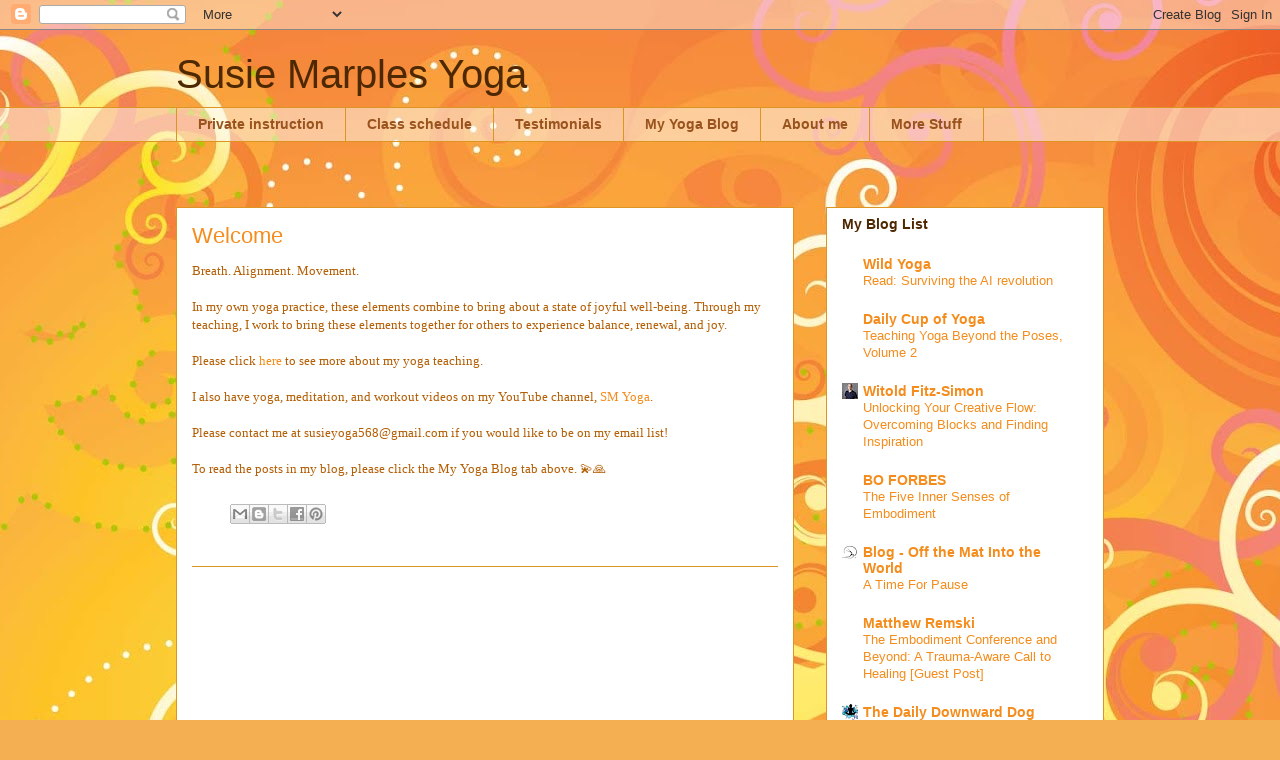

--- FILE ---
content_type: text/html; charset=utf-8
request_url: https://www.google.com/recaptcha/api2/aframe
body_size: 266
content:
<!DOCTYPE HTML><html><head><meta http-equiv="content-type" content="text/html; charset=UTF-8"></head><body><script nonce="ZssrvO80jxsdm0Ytx1FGkA">/** Anti-fraud and anti-abuse applications only. See google.com/recaptcha */ try{var clients={'sodar':'https://pagead2.googlesyndication.com/pagead/sodar?'};window.addEventListener("message",function(a){try{if(a.source===window.parent){var b=JSON.parse(a.data);var c=clients[b['id']];if(c){var d=document.createElement('img');d.src=c+b['params']+'&rc='+(localStorage.getItem("rc::a")?sessionStorage.getItem("rc::b"):"");window.document.body.appendChild(d);sessionStorage.setItem("rc::e",parseInt(sessionStorage.getItem("rc::e")||0)+1);localStorage.setItem("rc::h",'1769750319403');}}}catch(b){}});window.parent.postMessage("_grecaptcha_ready", "*");}catch(b){}</script></body></html>